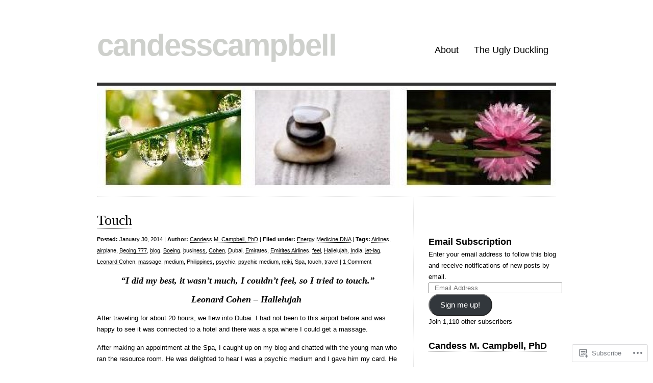

--- FILE ---
content_type: text/html; charset=UTF-8
request_url: https://candesscampbell.wordpress.com/tag/cohen/
body_size: 16237
content:
<!DOCTYPE html>
<html lang="en">

<head>
<meta charset="UTF-8" />
<title>Cohen | candesscampbell</title>
<link rel="profile" href="http://gmpg.org/xfn/11" />
<link rel="pingback" href="https://candesscampbell.wordpress.com/xmlrpc.php" />
<meta name='robots' content='max-image-preview:large' />
<link rel='dns-prefetch' href='//s0.wp.com' />
<link rel="alternate" type="application/rss+xml" title="candesscampbell &raquo; Feed" href="https://candesscampbell.wordpress.com/feed/" />
<link rel="alternate" type="application/rss+xml" title="candesscampbell &raquo; Comments Feed" href="https://candesscampbell.wordpress.com/comments/feed/" />
<link rel="alternate" type="application/rss+xml" title="candesscampbell &raquo; Cohen Tag Feed" href="https://candesscampbell.wordpress.com/tag/cohen/feed/" />
	<script type="text/javascript">
		/* <![CDATA[ */
		function addLoadEvent(func) {
			var oldonload = window.onload;
			if (typeof window.onload != 'function') {
				window.onload = func;
			} else {
				window.onload = function () {
					oldonload();
					func();
				}
			}
		}
		/* ]]> */
	</script>
	<style id='wp-emoji-styles-inline-css'>

	img.wp-smiley, img.emoji {
		display: inline !important;
		border: none !important;
		box-shadow: none !important;
		height: 1em !important;
		width: 1em !important;
		margin: 0 0.07em !important;
		vertical-align: -0.1em !important;
		background: none !important;
		padding: 0 !important;
	}
/*# sourceURL=wp-emoji-styles-inline-css */
</style>
<link crossorigin='anonymous' rel='stylesheet' id='all-css-2-1' href='/wp-content/plugins/gutenberg-core/v22.2.0/build/styles/block-library/style.css?m=1764855221i&cssminify=yes' type='text/css' media='all' />
<style id='wp-block-library-inline-css'>
.has-text-align-justify {
	text-align:justify;
}
.has-text-align-justify{text-align:justify;}

/*# sourceURL=wp-block-library-inline-css */
</style><style id='global-styles-inline-css'>
:root{--wp--preset--aspect-ratio--square: 1;--wp--preset--aspect-ratio--4-3: 4/3;--wp--preset--aspect-ratio--3-4: 3/4;--wp--preset--aspect-ratio--3-2: 3/2;--wp--preset--aspect-ratio--2-3: 2/3;--wp--preset--aspect-ratio--16-9: 16/9;--wp--preset--aspect-ratio--9-16: 9/16;--wp--preset--color--black: #000000;--wp--preset--color--cyan-bluish-gray: #abb8c3;--wp--preset--color--white: #ffffff;--wp--preset--color--pale-pink: #f78da7;--wp--preset--color--vivid-red: #cf2e2e;--wp--preset--color--luminous-vivid-orange: #ff6900;--wp--preset--color--luminous-vivid-amber: #fcb900;--wp--preset--color--light-green-cyan: #7bdcb5;--wp--preset--color--vivid-green-cyan: #00d084;--wp--preset--color--pale-cyan-blue: #8ed1fc;--wp--preset--color--vivid-cyan-blue: #0693e3;--wp--preset--color--vivid-purple: #9b51e0;--wp--preset--gradient--vivid-cyan-blue-to-vivid-purple: linear-gradient(135deg,rgb(6,147,227) 0%,rgb(155,81,224) 100%);--wp--preset--gradient--light-green-cyan-to-vivid-green-cyan: linear-gradient(135deg,rgb(122,220,180) 0%,rgb(0,208,130) 100%);--wp--preset--gradient--luminous-vivid-amber-to-luminous-vivid-orange: linear-gradient(135deg,rgb(252,185,0) 0%,rgb(255,105,0) 100%);--wp--preset--gradient--luminous-vivid-orange-to-vivid-red: linear-gradient(135deg,rgb(255,105,0) 0%,rgb(207,46,46) 100%);--wp--preset--gradient--very-light-gray-to-cyan-bluish-gray: linear-gradient(135deg,rgb(238,238,238) 0%,rgb(169,184,195) 100%);--wp--preset--gradient--cool-to-warm-spectrum: linear-gradient(135deg,rgb(74,234,220) 0%,rgb(151,120,209) 20%,rgb(207,42,186) 40%,rgb(238,44,130) 60%,rgb(251,105,98) 80%,rgb(254,248,76) 100%);--wp--preset--gradient--blush-light-purple: linear-gradient(135deg,rgb(255,206,236) 0%,rgb(152,150,240) 100%);--wp--preset--gradient--blush-bordeaux: linear-gradient(135deg,rgb(254,205,165) 0%,rgb(254,45,45) 50%,rgb(107,0,62) 100%);--wp--preset--gradient--luminous-dusk: linear-gradient(135deg,rgb(255,203,112) 0%,rgb(199,81,192) 50%,rgb(65,88,208) 100%);--wp--preset--gradient--pale-ocean: linear-gradient(135deg,rgb(255,245,203) 0%,rgb(182,227,212) 50%,rgb(51,167,181) 100%);--wp--preset--gradient--electric-grass: linear-gradient(135deg,rgb(202,248,128) 0%,rgb(113,206,126) 100%);--wp--preset--gradient--midnight: linear-gradient(135deg,rgb(2,3,129) 0%,rgb(40,116,252) 100%);--wp--preset--font-size--small: 13px;--wp--preset--font-size--medium: 20px;--wp--preset--font-size--large: 36px;--wp--preset--font-size--x-large: 42px;--wp--preset--font-family--albert-sans: 'Albert Sans', sans-serif;--wp--preset--font-family--alegreya: Alegreya, serif;--wp--preset--font-family--arvo: Arvo, serif;--wp--preset--font-family--bodoni-moda: 'Bodoni Moda', serif;--wp--preset--font-family--bricolage-grotesque: 'Bricolage Grotesque', sans-serif;--wp--preset--font-family--cabin: Cabin, sans-serif;--wp--preset--font-family--chivo: Chivo, sans-serif;--wp--preset--font-family--commissioner: Commissioner, sans-serif;--wp--preset--font-family--cormorant: Cormorant, serif;--wp--preset--font-family--courier-prime: 'Courier Prime', monospace;--wp--preset--font-family--crimson-pro: 'Crimson Pro', serif;--wp--preset--font-family--dm-mono: 'DM Mono', monospace;--wp--preset--font-family--dm-sans: 'DM Sans', sans-serif;--wp--preset--font-family--dm-serif-display: 'DM Serif Display', serif;--wp--preset--font-family--domine: Domine, serif;--wp--preset--font-family--eb-garamond: 'EB Garamond', serif;--wp--preset--font-family--epilogue: Epilogue, sans-serif;--wp--preset--font-family--fahkwang: Fahkwang, sans-serif;--wp--preset--font-family--figtree: Figtree, sans-serif;--wp--preset--font-family--fira-sans: 'Fira Sans', sans-serif;--wp--preset--font-family--fjalla-one: 'Fjalla One', sans-serif;--wp--preset--font-family--fraunces: Fraunces, serif;--wp--preset--font-family--gabarito: Gabarito, system-ui;--wp--preset--font-family--ibm-plex-mono: 'IBM Plex Mono', monospace;--wp--preset--font-family--ibm-plex-sans: 'IBM Plex Sans', sans-serif;--wp--preset--font-family--ibarra-real-nova: 'Ibarra Real Nova', serif;--wp--preset--font-family--instrument-serif: 'Instrument Serif', serif;--wp--preset--font-family--inter: Inter, sans-serif;--wp--preset--font-family--josefin-sans: 'Josefin Sans', sans-serif;--wp--preset--font-family--jost: Jost, sans-serif;--wp--preset--font-family--libre-baskerville: 'Libre Baskerville', serif;--wp--preset--font-family--libre-franklin: 'Libre Franklin', sans-serif;--wp--preset--font-family--literata: Literata, serif;--wp--preset--font-family--lora: Lora, serif;--wp--preset--font-family--merriweather: Merriweather, serif;--wp--preset--font-family--montserrat: Montserrat, sans-serif;--wp--preset--font-family--newsreader: Newsreader, serif;--wp--preset--font-family--noto-sans-mono: 'Noto Sans Mono', sans-serif;--wp--preset--font-family--nunito: Nunito, sans-serif;--wp--preset--font-family--open-sans: 'Open Sans', sans-serif;--wp--preset--font-family--overpass: Overpass, sans-serif;--wp--preset--font-family--pt-serif: 'PT Serif', serif;--wp--preset--font-family--petrona: Petrona, serif;--wp--preset--font-family--piazzolla: Piazzolla, serif;--wp--preset--font-family--playfair-display: 'Playfair Display', serif;--wp--preset--font-family--plus-jakarta-sans: 'Plus Jakarta Sans', sans-serif;--wp--preset--font-family--poppins: Poppins, sans-serif;--wp--preset--font-family--raleway: Raleway, sans-serif;--wp--preset--font-family--roboto: Roboto, sans-serif;--wp--preset--font-family--roboto-slab: 'Roboto Slab', serif;--wp--preset--font-family--rubik: Rubik, sans-serif;--wp--preset--font-family--rufina: Rufina, serif;--wp--preset--font-family--sora: Sora, sans-serif;--wp--preset--font-family--source-sans-3: 'Source Sans 3', sans-serif;--wp--preset--font-family--source-serif-4: 'Source Serif 4', serif;--wp--preset--font-family--space-mono: 'Space Mono', monospace;--wp--preset--font-family--syne: Syne, sans-serif;--wp--preset--font-family--texturina: Texturina, serif;--wp--preset--font-family--urbanist: Urbanist, sans-serif;--wp--preset--font-family--work-sans: 'Work Sans', sans-serif;--wp--preset--spacing--20: 0.44rem;--wp--preset--spacing--30: 0.67rem;--wp--preset--spacing--40: 1rem;--wp--preset--spacing--50: 1.5rem;--wp--preset--spacing--60: 2.25rem;--wp--preset--spacing--70: 3.38rem;--wp--preset--spacing--80: 5.06rem;--wp--preset--shadow--natural: 6px 6px 9px rgba(0, 0, 0, 0.2);--wp--preset--shadow--deep: 12px 12px 50px rgba(0, 0, 0, 0.4);--wp--preset--shadow--sharp: 6px 6px 0px rgba(0, 0, 0, 0.2);--wp--preset--shadow--outlined: 6px 6px 0px -3px rgb(255, 255, 255), 6px 6px rgb(0, 0, 0);--wp--preset--shadow--crisp: 6px 6px 0px rgb(0, 0, 0);}:where(.is-layout-flex){gap: 0.5em;}:where(.is-layout-grid){gap: 0.5em;}body .is-layout-flex{display: flex;}.is-layout-flex{flex-wrap: wrap;align-items: center;}.is-layout-flex > :is(*, div){margin: 0;}body .is-layout-grid{display: grid;}.is-layout-grid > :is(*, div){margin: 0;}:where(.wp-block-columns.is-layout-flex){gap: 2em;}:where(.wp-block-columns.is-layout-grid){gap: 2em;}:where(.wp-block-post-template.is-layout-flex){gap: 1.25em;}:where(.wp-block-post-template.is-layout-grid){gap: 1.25em;}.has-black-color{color: var(--wp--preset--color--black) !important;}.has-cyan-bluish-gray-color{color: var(--wp--preset--color--cyan-bluish-gray) !important;}.has-white-color{color: var(--wp--preset--color--white) !important;}.has-pale-pink-color{color: var(--wp--preset--color--pale-pink) !important;}.has-vivid-red-color{color: var(--wp--preset--color--vivid-red) !important;}.has-luminous-vivid-orange-color{color: var(--wp--preset--color--luminous-vivid-orange) !important;}.has-luminous-vivid-amber-color{color: var(--wp--preset--color--luminous-vivid-amber) !important;}.has-light-green-cyan-color{color: var(--wp--preset--color--light-green-cyan) !important;}.has-vivid-green-cyan-color{color: var(--wp--preset--color--vivid-green-cyan) !important;}.has-pale-cyan-blue-color{color: var(--wp--preset--color--pale-cyan-blue) !important;}.has-vivid-cyan-blue-color{color: var(--wp--preset--color--vivid-cyan-blue) !important;}.has-vivid-purple-color{color: var(--wp--preset--color--vivid-purple) !important;}.has-black-background-color{background-color: var(--wp--preset--color--black) !important;}.has-cyan-bluish-gray-background-color{background-color: var(--wp--preset--color--cyan-bluish-gray) !important;}.has-white-background-color{background-color: var(--wp--preset--color--white) !important;}.has-pale-pink-background-color{background-color: var(--wp--preset--color--pale-pink) !important;}.has-vivid-red-background-color{background-color: var(--wp--preset--color--vivid-red) !important;}.has-luminous-vivid-orange-background-color{background-color: var(--wp--preset--color--luminous-vivid-orange) !important;}.has-luminous-vivid-amber-background-color{background-color: var(--wp--preset--color--luminous-vivid-amber) !important;}.has-light-green-cyan-background-color{background-color: var(--wp--preset--color--light-green-cyan) !important;}.has-vivid-green-cyan-background-color{background-color: var(--wp--preset--color--vivid-green-cyan) !important;}.has-pale-cyan-blue-background-color{background-color: var(--wp--preset--color--pale-cyan-blue) !important;}.has-vivid-cyan-blue-background-color{background-color: var(--wp--preset--color--vivid-cyan-blue) !important;}.has-vivid-purple-background-color{background-color: var(--wp--preset--color--vivid-purple) !important;}.has-black-border-color{border-color: var(--wp--preset--color--black) !important;}.has-cyan-bluish-gray-border-color{border-color: var(--wp--preset--color--cyan-bluish-gray) !important;}.has-white-border-color{border-color: var(--wp--preset--color--white) !important;}.has-pale-pink-border-color{border-color: var(--wp--preset--color--pale-pink) !important;}.has-vivid-red-border-color{border-color: var(--wp--preset--color--vivid-red) !important;}.has-luminous-vivid-orange-border-color{border-color: var(--wp--preset--color--luminous-vivid-orange) !important;}.has-luminous-vivid-amber-border-color{border-color: var(--wp--preset--color--luminous-vivid-amber) !important;}.has-light-green-cyan-border-color{border-color: var(--wp--preset--color--light-green-cyan) !important;}.has-vivid-green-cyan-border-color{border-color: var(--wp--preset--color--vivid-green-cyan) !important;}.has-pale-cyan-blue-border-color{border-color: var(--wp--preset--color--pale-cyan-blue) !important;}.has-vivid-cyan-blue-border-color{border-color: var(--wp--preset--color--vivid-cyan-blue) !important;}.has-vivid-purple-border-color{border-color: var(--wp--preset--color--vivid-purple) !important;}.has-vivid-cyan-blue-to-vivid-purple-gradient-background{background: var(--wp--preset--gradient--vivid-cyan-blue-to-vivid-purple) !important;}.has-light-green-cyan-to-vivid-green-cyan-gradient-background{background: var(--wp--preset--gradient--light-green-cyan-to-vivid-green-cyan) !important;}.has-luminous-vivid-amber-to-luminous-vivid-orange-gradient-background{background: var(--wp--preset--gradient--luminous-vivid-amber-to-luminous-vivid-orange) !important;}.has-luminous-vivid-orange-to-vivid-red-gradient-background{background: var(--wp--preset--gradient--luminous-vivid-orange-to-vivid-red) !important;}.has-very-light-gray-to-cyan-bluish-gray-gradient-background{background: var(--wp--preset--gradient--very-light-gray-to-cyan-bluish-gray) !important;}.has-cool-to-warm-spectrum-gradient-background{background: var(--wp--preset--gradient--cool-to-warm-spectrum) !important;}.has-blush-light-purple-gradient-background{background: var(--wp--preset--gradient--blush-light-purple) !important;}.has-blush-bordeaux-gradient-background{background: var(--wp--preset--gradient--blush-bordeaux) !important;}.has-luminous-dusk-gradient-background{background: var(--wp--preset--gradient--luminous-dusk) !important;}.has-pale-ocean-gradient-background{background: var(--wp--preset--gradient--pale-ocean) !important;}.has-electric-grass-gradient-background{background: var(--wp--preset--gradient--electric-grass) !important;}.has-midnight-gradient-background{background: var(--wp--preset--gradient--midnight) !important;}.has-small-font-size{font-size: var(--wp--preset--font-size--small) !important;}.has-medium-font-size{font-size: var(--wp--preset--font-size--medium) !important;}.has-large-font-size{font-size: var(--wp--preset--font-size--large) !important;}.has-x-large-font-size{font-size: var(--wp--preset--font-size--x-large) !important;}.has-albert-sans-font-family{font-family: var(--wp--preset--font-family--albert-sans) !important;}.has-alegreya-font-family{font-family: var(--wp--preset--font-family--alegreya) !important;}.has-arvo-font-family{font-family: var(--wp--preset--font-family--arvo) !important;}.has-bodoni-moda-font-family{font-family: var(--wp--preset--font-family--bodoni-moda) !important;}.has-bricolage-grotesque-font-family{font-family: var(--wp--preset--font-family--bricolage-grotesque) !important;}.has-cabin-font-family{font-family: var(--wp--preset--font-family--cabin) !important;}.has-chivo-font-family{font-family: var(--wp--preset--font-family--chivo) !important;}.has-commissioner-font-family{font-family: var(--wp--preset--font-family--commissioner) !important;}.has-cormorant-font-family{font-family: var(--wp--preset--font-family--cormorant) !important;}.has-courier-prime-font-family{font-family: var(--wp--preset--font-family--courier-prime) !important;}.has-crimson-pro-font-family{font-family: var(--wp--preset--font-family--crimson-pro) !important;}.has-dm-mono-font-family{font-family: var(--wp--preset--font-family--dm-mono) !important;}.has-dm-sans-font-family{font-family: var(--wp--preset--font-family--dm-sans) !important;}.has-dm-serif-display-font-family{font-family: var(--wp--preset--font-family--dm-serif-display) !important;}.has-domine-font-family{font-family: var(--wp--preset--font-family--domine) !important;}.has-eb-garamond-font-family{font-family: var(--wp--preset--font-family--eb-garamond) !important;}.has-epilogue-font-family{font-family: var(--wp--preset--font-family--epilogue) !important;}.has-fahkwang-font-family{font-family: var(--wp--preset--font-family--fahkwang) !important;}.has-figtree-font-family{font-family: var(--wp--preset--font-family--figtree) !important;}.has-fira-sans-font-family{font-family: var(--wp--preset--font-family--fira-sans) !important;}.has-fjalla-one-font-family{font-family: var(--wp--preset--font-family--fjalla-one) !important;}.has-fraunces-font-family{font-family: var(--wp--preset--font-family--fraunces) !important;}.has-gabarito-font-family{font-family: var(--wp--preset--font-family--gabarito) !important;}.has-ibm-plex-mono-font-family{font-family: var(--wp--preset--font-family--ibm-plex-mono) !important;}.has-ibm-plex-sans-font-family{font-family: var(--wp--preset--font-family--ibm-plex-sans) !important;}.has-ibarra-real-nova-font-family{font-family: var(--wp--preset--font-family--ibarra-real-nova) !important;}.has-instrument-serif-font-family{font-family: var(--wp--preset--font-family--instrument-serif) !important;}.has-inter-font-family{font-family: var(--wp--preset--font-family--inter) !important;}.has-josefin-sans-font-family{font-family: var(--wp--preset--font-family--josefin-sans) !important;}.has-jost-font-family{font-family: var(--wp--preset--font-family--jost) !important;}.has-libre-baskerville-font-family{font-family: var(--wp--preset--font-family--libre-baskerville) !important;}.has-libre-franklin-font-family{font-family: var(--wp--preset--font-family--libre-franklin) !important;}.has-literata-font-family{font-family: var(--wp--preset--font-family--literata) !important;}.has-lora-font-family{font-family: var(--wp--preset--font-family--lora) !important;}.has-merriweather-font-family{font-family: var(--wp--preset--font-family--merriweather) !important;}.has-montserrat-font-family{font-family: var(--wp--preset--font-family--montserrat) !important;}.has-newsreader-font-family{font-family: var(--wp--preset--font-family--newsreader) !important;}.has-noto-sans-mono-font-family{font-family: var(--wp--preset--font-family--noto-sans-mono) !important;}.has-nunito-font-family{font-family: var(--wp--preset--font-family--nunito) !important;}.has-open-sans-font-family{font-family: var(--wp--preset--font-family--open-sans) !important;}.has-overpass-font-family{font-family: var(--wp--preset--font-family--overpass) !important;}.has-pt-serif-font-family{font-family: var(--wp--preset--font-family--pt-serif) !important;}.has-petrona-font-family{font-family: var(--wp--preset--font-family--petrona) !important;}.has-piazzolla-font-family{font-family: var(--wp--preset--font-family--piazzolla) !important;}.has-playfair-display-font-family{font-family: var(--wp--preset--font-family--playfair-display) !important;}.has-plus-jakarta-sans-font-family{font-family: var(--wp--preset--font-family--plus-jakarta-sans) !important;}.has-poppins-font-family{font-family: var(--wp--preset--font-family--poppins) !important;}.has-raleway-font-family{font-family: var(--wp--preset--font-family--raleway) !important;}.has-roboto-font-family{font-family: var(--wp--preset--font-family--roboto) !important;}.has-roboto-slab-font-family{font-family: var(--wp--preset--font-family--roboto-slab) !important;}.has-rubik-font-family{font-family: var(--wp--preset--font-family--rubik) !important;}.has-rufina-font-family{font-family: var(--wp--preset--font-family--rufina) !important;}.has-sora-font-family{font-family: var(--wp--preset--font-family--sora) !important;}.has-source-sans-3-font-family{font-family: var(--wp--preset--font-family--source-sans-3) !important;}.has-source-serif-4-font-family{font-family: var(--wp--preset--font-family--source-serif-4) !important;}.has-space-mono-font-family{font-family: var(--wp--preset--font-family--space-mono) !important;}.has-syne-font-family{font-family: var(--wp--preset--font-family--syne) !important;}.has-texturina-font-family{font-family: var(--wp--preset--font-family--texturina) !important;}.has-urbanist-font-family{font-family: var(--wp--preset--font-family--urbanist) !important;}.has-work-sans-font-family{font-family: var(--wp--preset--font-family--work-sans) !important;}
/*# sourceURL=global-styles-inline-css */
</style>

<style id='classic-theme-styles-inline-css'>
/*! This file is auto-generated */
.wp-block-button__link{color:#fff;background-color:#32373c;border-radius:9999px;box-shadow:none;text-decoration:none;padding:calc(.667em + 2px) calc(1.333em + 2px);font-size:1.125em}.wp-block-file__button{background:#32373c;color:#fff;text-decoration:none}
/*# sourceURL=/wp-includes/css/classic-themes.min.css */
</style>
<link crossorigin='anonymous' rel='stylesheet' id='all-css-4-1' href='/_static/??-eJx9jsEKwjAQRH/IzZK2VD2I39Kki41mk5BNLP69EaEKgpc5DO8Ng2sCG0OhUDD5enFB0Ebjo70JdkoflAZxnDxBprsacHZSNgKkPDwpK7LDryGu8NnK1HpOU3kRTLObyBM37J+2puaAMSmTCLRkVxnK0kT58d41pmrQepoCLJEJt2tnPun9oMdj33fj9QkK/1gr&cssminify=yes' type='text/css' media='all' />
<link crossorigin='anonymous' rel='stylesheet' id='all-css-6-1' href='/wp-content/themes/pub/clean-home/inc/style-wpcom.css?m=1375710247i&cssminify=yes' type='text/css' media='all' />
<style id='jetpack_facebook_likebox-inline-css'>
.widget_facebook_likebox {
	overflow: hidden;
}

/*# sourceURL=/wp-content/mu-plugins/jetpack-plugin/moon/modules/widgets/facebook-likebox/style.css */
</style>
<link crossorigin='anonymous' rel='stylesheet' id='all-css-8-1' href='/_static/??-eJzTLy/QTc7PK0nNK9HPLdUtyClNz8wr1i9KTcrJTwcy0/WTi5G5ekCujj52Temp+bo5+cmJJZn5eSgc3bScxMwikFb7XFtDE1NLExMLc0OTLACohS2q&cssminify=yes' type='text/css' media='all' />
<link crossorigin='anonymous' rel='stylesheet' id='print-css-9-1' href='/wp-content/mu-plugins/global-print/global-print.css?m=1465851035i&cssminify=yes' type='text/css' media='print' />
<style id='jetpack-global-styles-frontend-style-inline-css'>
:root { --font-headings: unset; --font-base: unset; --font-headings-default: -apple-system,BlinkMacSystemFont,"Segoe UI",Roboto,Oxygen-Sans,Ubuntu,Cantarell,"Helvetica Neue",sans-serif; --font-base-default: -apple-system,BlinkMacSystemFont,"Segoe UI",Roboto,Oxygen-Sans,Ubuntu,Cantarell,"Helvetica Neue",sans-serif;}
/*# sourceURL=jetpack-global-styles-frontend-style-inline-css */
</style>
<link crossorigin='anonymous' rel='stylesheet' id='all-css-12-1' href='/wp-content/themes/h4/global.css?m=1420737423i&cssminify=yes' type='text/css' media='all' />
<script type="text/javascript" id="wpcom-actionbar-placeholder-js-extra">
/* <![CDATA[ */
var actionbardata = {"siteID":"22663381","postID":"0","siteURL":"https://candesscampbell.wordpress.com","xhrURL":"https://candesscampbell.wordpress.com/wp-admin/admin-ajax.php","nonce":"2b992cfbfc","isLoggedIn":"","statusMessage":"","subsEmailDefault":"instantly","proxyScriptUrl":"https://s0.wp.com/wp-content/js/wpcom-proxy-request.js?m=1513050504i&amp;ver=20211021","i18n":{"followedText":"New posts from this site will now appear in your \u003Ca href=\"https://wordpress.com/reader\"\u003EReader\u003C/a\u003E","foldBar":"Collapse this bar","unfoldBar":"Expand this bar","shortLinkCopied":"Shortlink copied to clipboard."}};
//# sourceURL=wpcom-actionbar-placeholder-js-extra
/* ]]> */
</script>
<script type="text/javascript" id="jetpack-mu-wpcom-settings-js-before">
/* <![CDATA[ */
var JETPACK_MU_WPCOM_SETTINGS = {"assetsUrl":"https://s0.wp.com/wp-content/mu-plugins/jetpack-mu-wpcom-plugin/moon/jetpack_vendor/automattic/jetpack-mu-wpcom/src/build/"};
//# sourceURL=jetpack-mu-wpcom-settings-js-before
/* ]]> */
</script>
<script crossorigin='anonymous' type='text/javascript'  src='/wp-content/js/rlt-proxy.js?m=1720530689i'></script>
<script type="text/javascript" id="rlt-proxy-js-after">
/* <![CDATA[ */
	rltInitialize( {"token":null,"iframeOrigins":["https:\/\/widgets.wp.com"]} );
//# sourceURL=rlt-proxy-js-after
/* ]]> */
</script>
<link rel="EditURI" type="application/rsd+xml" title="RSD" href="https://candesscampbell.wordpress.com/xmlrpc.php?rsd" />
<meta name="generator" content="WordPress.com" />

<!-- Jetpack Open Graph Tags -->
<meta property="og:type" content="website" />
<meta property="og:title" content="Cohen &#8211; candesscampbell" />
<meta property="og:url" content="https://candesscampbell.wordpress.com/tag/cohen/" />
<meta property="og:site_name" content="candesscampbell" />
<meta property="og:image" content="https://secure.gravatar.com/blavatar/8d2ed7afcd57d855561ea22172e8516aeb24f05f9a4a32c924b7f624e4138263?s=200&#038;ts=1769026654" />
<meta property="og:image:width" content="200" />
<meta property="og:image:height" content="200" />
<meta property="og:image:alt" content="" />
<meta property="og:locale" content="en_US" />
<meta property="fb:app_id" content="249643311490" />
<meta name="twitter:creator" content="@candesscampbell" />
<meta name="twitter:site" content="@candesscampbell" />

<!-- End Jetpack Open Graph Tags -->
<link rel="shortcut icon" type="image/x-icon" href="https://secure.gravatar.com/blavatar/8d2ed7afcd57d855561ea22172e8516aeb24f05f9a4a32c924b7f624e4138263?s=32" sizes="16x16" />
<link rel="icon" type="image/x-icon" href="https://secure.gravatar.com/blavatar/8d2ed7afcd57d855561ea22172e8516aeb24f05f9a4a32c924b7f624e4138263?s=32" sizes="16x16" />
<link rel="apple-touch-icon" href="https://secure.gravatar.com/blavatar/8d2ed7afcd57d855561ea22172e8516aeb24f05f9a4a32c924b7f624e4138263?s=114" />
<link rel='openid.server' href='https://candesscampbell.wordpress.com/?openidserver=1' />
<link rel='openid.delegate' href='https://candesscampbell.wordpress.com/' />
<link rel="search" type="application/opensearchdescription+xml" href="https://candesscampbell.wordpress.com/osd.xml" title="candesscampbell" />
<link rel="search" type="application/opensearchdescription+xml" href="https://s1.wp.com/opensearch.xml" title="WordPress.com" />
<meta name="description" content="Posts about Cohen written by Candess M. Campbell, PhD" />
	<style type="text/css">
			#logo h1 a,
		#logo h2 {
			color: #ced0cc !important;
		}
		</style>
	<style type="text/css" id="custom-colors-css">	#sidebar .block li {
		list-style: square;
	}
	#sidebar .block li a,
	#sidebar .block li a:hover {
		background-image: none;
		padding-left: 0;
	}
	#sidebar .block ul {
		padding-left: 15px;
	}
#sidebar a:hover { background-color: #f7f7f7;}
#sidebar a:hover { background-color: rgba( 247, 247, 247, 0.5 );}
#nav li a:hover { background-color: #f7f7f7;}
#nav li a:hover { background-color: rgba( 247, 247, 247, 0.5 );}
.hentry .wp-caption { background-color: #f7f7f7;}
.hentry .wp-caption { background-color: rgba( 247, 247, 247, 0.5 );}
#sidebar .block li a:hover { background-color: #f7f7f7;}
#sidebar .block li a:hover { background-color: rgba( 247, 247, 247, 0.5 );}
#sidebar .widget_recent_comments li a:hover { background-color: #f7f7f7;}
#sidebar .widget_recent_comments li a:hover { background-color: rgba( 247, 247, 247, 0.5 );}
body { color: #000000;}
hr { border-color: #cccccc;}
hr { border-color: rgba( 204, 204, 204, 0.5 );}
.header { border-color: #cccccc;}
.header { border-color: rgba( 204, 204, 204, 0.5 );}
#blurb { border-color: #cccccc;}
#blurb { border-color: rgba( 204, 204, 204, 0.5 );}
.content { border-color: #cccccc;}
.content { border-color: rgba( 204, 204, 204, 0.5 );}
.hentry blockquote,.comment blockquote { border-color: #cccccc;}
.hentry blockquote,.comment blockquote { border-color: rgba( 204, 204, 204, 0.5 );}
body.single .navigation { border-color: #cccccc;}
body.single .navigation { border-color: rgba( 204, 204, 204, 0.5 );}
#comments cite { border-color0.5: #cccccc;}
#comments ol.commentlist li { border-color: #cccccc;}
#comments ol.commentlist li { border-color: rgba( 204, 204, 204, 0.5 );}
#sidebar .block ul { border-color: #cccccc;}
#sidebar .block ul { border-color: rgba( 204, 204, 204, 0.5 );}
#sidebar .block li { border-color: #cccccc;}
#sidebar .block li { border-color: rgba( 204, 204, 204, 0.5 );}
#sidebar .widget_search label { border-color: #cccccc;}
#sidebar .widget_search label { border-color: rgba( 204, 204, 204, 0.5 );}
#sidebar .widget_tag_cloud h3 { border-color: #cccccc;}
#sidebar .widget_tag_cloud h3 { border-color: rgba( 204, 204, 204, 0.5 );}
#sidebar .widget_text h3, #sidebar .calendar h3 { border-color: #cccccc;}
#sidebar .widget_text h3, #sidebar .calendar h3 { border-color: rgba( 204, 204, 204, 0.5 );}
#sidebar #wp-calendar th { border-color: #cccccc;}
#sidebar #wp-calendar th { border-color: rgba( 204, 204, 204, 0.5 );}
#sidebar #wp-calendar tfoot td { border-color: #cccccc;}
#sidebar #wp-calendar tfoot td { border-color: rgba( 204, 204, 204, 0.5 );}
#footer { border-color: #cccccc;}
#footer { border-color: rgba( 204, 204, 204, 0.5 );}
body { background-color: #ffffff;}
hr { color: #ffffff;}
.hentry .message { color: #ffffff;}
</style>
<link crossorigin='anonymous' rel='stylesheet' id='all-css-2-3' href='/wp-content/mu-plugins/jetpack-plugin/moon/_inc/build/subscriptions/subscriptions.min.css?m=1753976312i&cssminify=yes' type='text/css' media='all' />
</head>

<body class="archive tag tag-cohen tag-554002 wp-theme-pubclean-home customizer-styles-applied color-light jetpack-reblog-enabled">

<div id="wrapper">

	<div class="header">
		<div id="logo">
		<h1><a href="https://candesscampbell.wordpress.com">candesscampbell</a></h1>
		<h2></h2>
		</div>

		<div id="nav">
			<ul>
	<li class="page_item page-item-2"><a href="https://candesscampbell.wordpress.com/about/">About</a></li>
<li class="page_item page-item-431"><a href="https://candesscampbell.wordpress.com/the-ugly-duckling/">The Ugly Duckling</a></li>
</ul>
		</div>

				<div id="header-image">
			<a href="https://candesscampbell.wordpress.com"><img src="https://candesscampbell.wordpress.com/wp-content/uploads/2011/11/cropped-banner.jpg" width="900" height="200" alt="" /></a>
		</div>
			</div>

	
	<div id="content" class="content">
	
		
		<div class="post-610 post type-post status-publish format-standard hentry category-energy-medicine-dna tag-airlines tag-airplane tag-beoing-777 tag-blog tag-boeing tag-business tag-cohen tag-dubai tag-emirates tag-emirites-airlines tag-feel tag-hallelujah tag-india tag-jet-lag tag-leonard-cohen tag-massage tag-medium tag-philippines tag-psychic tag-psychic-medium tag-reiki tag-spa tag-touch tag-travel" id="post-610">
	<h1><a href="https://candesscampbell.wordpress.com/2014/01/30/touch/">Touch</a></h1>
	<small class="post-meta"><span class="post-date"><b>Posted:</b> January 30, 2014</span> <span class="author-link">| <b>Author:</b> <a href="https://candesscampbell.wordpress.com/author/candesscampbell/" title="Posts by Candess M. Campbell, PhD" rel="author">Candess M. Campbell, PhD</a></span> <span class="meta-sep">|</span> <span class="cat-links"><b>Filed under:</b> <a href="https://candesscampbell.wordpress.com/category/energy-medicine-dna/" rel="category tag">Energy Medicine DNA</a></span> <span class="tag-links"> | <b>Tags:</b> <a href="https://candesscampbell.wordpress.com/tag/airlines/" rel="tag">Airlines</a>, <a href="https://candesscampbell.wordpress.com/tag/airplane/" rel="tag">airplane</a>, <a href="https://candesscampbell.wordpress.com/tag/beoing-777/" rel="tag">Beoing 777</a>, <a href="https://candesscampbell.wordpress.com/tag/blog/" rel="tag">blog</a>, <a href="https://candesscampbell.wordpress.com/tag/boeing/" rel="tag">Boeing</a>, <a href="https://candesscampbell.wordpress.com/tag/business/" rel="tag">business</a>, <a href="https://candesscampbell.wordpress.com/tag/cohen/" rel="tag">Cohen</a>, <a href="https://candesscampbell.wordpress.com/tag/dubai/" rel="tag">Dubai</a>, <a href="https://candesscampbell.wordpress.com/tag/emirates/" rel="tag">Emirates</a>, <a href="https://candesscampbell.wordpress.com/tag/emirites-airlines/" rel="tag">Emirites Airlines</a>, <a href="https://candesscampbell.wordpress.com/tag/feel/" rel="tag">feel</a>, <a href="https://candesscampbell.wordpress.com/tag/hallelujah/" rel="tag">Hallelujah</a>, <a href="https://candesscampbell.wordpress.com/tag/india/" rel="tag">India</a>, <a href="https://candesscampbell.wordpress.com/tag/jet-lag/" rel="tag">jet-lag</a>, <a href="https://candesscampbell.wordpress.com/tag/leonard-cohen/" rel="tag">Leonard Cohen</a>, <a href="https://candesscampbell.wordpress.com/tag/massage/" rel="tag">massage</a>, <a href="https://candesscampbell.wordpress.com/tag/medium/" rel="tag">medium</a>, <a href="https://candesscampbell.wordpress.com/tag/philippines/" rel="tag">Philippines</a>, <a href="https://candesscampbell.wordpress.com/tag/psychic/" rel="tag">psychic</a>, <a href="https://candesscampbell.wordpress.com/tag/psychic-medium/" rel="tag">psychic medium</a>, <a href="https://candesscampbell.wordpress.com/tag/reiki/" rel="tag">reiki</a>, <a href="https://candesscampbell.wordpress.com/tag/spa/" rel="tag">Spa</a>, <a href="https://candesscampbell.wordpress.com/tag/touch/" rel="tag">touch</a>, <a href="https://candesscampbell.wordpress.com/tag/travel/" rel="tag">travel</a></span> <span class="edit-link"></span> <span class="meta-sep">|</span> <span class="comments-link"><a href="https://candesscampbell.wordpress.com/2014/01/30/touch/#comments">1 Comment</a></span></small>
	<h4 style="text-align:center;"><em><strong>&#8220;I did my best, it wasn&#8217;t much, I couldn&#8217;t feel, so I tried to touch.&#8221;</strong></em></h4>
<h4 style="text-align:center;"><em><strong>Leonard Cohen &#8211; Hallelujah </strong></em></h4>
<h4 style="text-align:justify;"></h4>
<p>After traveling for about 20 hours, we flew into Dubai. I had not been to this airport before and was happy to see it was connected to a hotel and there was a spa where I could get a massage.</p>
<p>After making an appointment at the Spa, I caught up on my blog and chatted with the young man who ran the resource room. He was delighted to hear I was a psychic medium and I gave him my card. He reported he was from the Philippines and enjoyed working in Dubai. I was excited to get into have my massage so quickly, even though I had a six-hour layover.  Unwittingly, I rejected the offer from Emirates Airlines (via email) to upgrade to business class. I thought I would be sleeping most of the time and the $350 seemed an unnecessary splurge. Not a smart move on my part. As it turned out, the seats in the Boeing 777 were close together and there was not much legroom to spread out.</p>
<p>When I approached the Spa counter, I changed my mind to a 90-minute appointment and it was well worth it. I started with a much needed shower to wash the airplane experience from my skin and to start afresh. The essential oils were delightful as the massage therapist began working on the backs of my legs. She took extra time on my lower legs and I thought she was stuck, like a record player, but soon realized after flying, that my legs (other than neck and back) needed the most nurturing!</p>
<p>In the dream state, as I received healing touch, I realized that massage was Universal! Whether I am in India, Ireland, Japan or the US, the process is similar. Depending upon our culture and the nurturing we received from our parents, the need for touch varies, but we all need to be touched.</p>
<p>After the massage I asked if she knew about Reiki and she did not. The next time I am on my way to India, I may stop over in Dubai and teach a Reiki weekend class! Thank goodness for touch! I feel so much better!</p>
<p><em>(Note: Didn&#8217;t have internet until today and I want to share, due to the massage, I have no jet-lag at all!)</em></p>
		<hr/>
</div>
		
		<div class="post-517 post type-post status-publish format-standard hentry category-energy-medicine-dna-energy-medicine-dna tag-12-steps tag-acoa tag-addiction tag-addictive-relationships tag-adult-children-of-alcoholics tag-al-anon tag-alcoholics tag-beatty tag-candess tag-candess-campbell tag-candess-m-campbell tag-characteristics-of-addictive tag-codependent tag-codependent-no-more tag-cohen tag-dependent tag-drug-addiction tag-joan-of-arc tag-leonard-cohen tag-melody-beatty tag-recovery tag-relationships" id="post-517">
	<h1><a href="https://candesscampbell.wordpress.com/2014/01/17/characteristics-of-addictive-relationships/">Characteristics of Addictive&nbsp;Relationships</a></h1>
	<small class="post-meta"><span class="post-date"><b>Posted:</b> January 17, 2014</span> <span class="author-link">| <b>Author:</b> <a href="https://candesscampbell.wordpress.com/author/candesscampbell/" title="Posts by Candess M. Campbell, PhD" rel="author">Candess M. Campbell, PhD</a></span> <span class="meta-sep">|</span> <span class="cat-links"><b>Filed under:</b> <a href="https://candesscampbell.wordpress.com/category/energy-medicine-dna/energy-medicine-dna-energy-medicine-dna/" rel="category tag">Energy Medicine DNA</a></span> <span class="tag-links"> | <b>Tags:</b> <a href="https://candesscampbell.wordpress.com/tag/12-steps/" rel="tag">12 Steps</a>, <a href="https://candesscampbell.wordpress.com/tag/acoa/" rel="tag">ACOA</a>, <a href="https://candesscampbell.wordpress.com/tag/addiction/" rel="tag">Addiction</a>, <a href="https://candesscampbell.wordpress.com/tag/addictive-relationships/" rel="tag">addictive relationships</a>, <a href="https://candesscampbell.wordpress.com/tag/adult-children-of-alcoholics/" rel="tag">Adult Children of Alcoholics</a>, <a href="https://candesscampbell.wordpress.com/tag/al-anon/" rel="tag">Al-anon</a>, <a href="https://candesscampbell.wordpress.com/tag/alcoholics/" rel="tag">Alcoholics</a>, <a href="https://candesscampbell.wordpress.com/tag/beatty/" rel="tag">Beatty</a>, <a href="https://candesscampbell.wordpress.com/tag/candess/" rel="tag">Candess</a>, <a href="https://candesscampbell.wordpress.com/tag/candess-campbell/" rel="tag">Candess Campbell</a>, <a href="https://candesscampbell.wordpress.com/tag/candess-m-campbell/" rel="tag">Candess M. Campbell</a>, <a href="https://candesscampbell.wordpress.com/tag/characteristics-of-addictive/" rel="tag">Characteristics of Addictive</a>, <a href="https://candesscampbell.wordpress.com/tag/codependent/" rel="tag">Codependent</a>, <a href="https://candesscampbell.wordpress.com/tag/codependent-no-more/" rel="tag">Codependent No More</a>, <a href="https://candesscampbell.wordpress.com/tag/cohen/" rel="tag">Cohen</a>, <a href="https://candesscampbell.wordpress.com/tag/dependent/" rel="tag">dependent</a>, <a href="https://candesscampbell.wordpress.com/tag/drug-addiction/" rel="tag">Drug Addiction</a>, <a href="https://candesscampbell.wordpress.com/tag/joan-of-arc/" rel="tag">Joan of Arc</a>, <a href="https://candesscampbell.wordpress.com/tag/leonard-cohen/" rel="tag">Leonard Cohen</a>, <a href="https://candesscampbell.wordpress.com/tag/melody-beatty/" rel="tag">Melody Beatty</a>, <a href="https://candesscampbell.wordpress.com/tag/recovery/" rel="tag">Recovery</a>, <a href="https://candesscampbell.wordpress.com/tag/relationships/" rel="tag">relationships</a></span> <span class="edit-link"></span> <span class="meta-sep">|</span> <span class="comments-link"><a href="https://candesscampbell.wordpress.com/2014/01/17/characteristics-of-addictive-relationships/#comments">6 Comments</a></span></small>
	<p><strong>It was deep into his fiery heart</strong><br />
<strong> He took the dust of Joan of Arc,</strong><br />
<strong> And then she clearly understood</strong><br />
<strong> If he was fire, oh then she must be wood.</strong><br />
<strong> I saw her wince, I saw her cry,</strong><br />
<strong> I saw the glory in her eye.</strong><br />
<strong> Myself I long for love and light,</strong><br />
<strong> But must it come so cruel, and oh so bright? </strong></p>
<p><strong>&#8211; Leonard Cohen</strong></p>
<p>In a previous blog we looked at how to know when you are in a dysfunctional relationship.  Now, let’s look at <strong>addictive relationships</strong>. These relationships tend to begin quickly and move fast! The beginning is a roller coaster of fun and quickly begins to crash. The attachment is strong because the other person matches your family experience. It is familiar.  Generally, those who become relationally addicted or codependent come from alcoholic or drug addicted home.</p>
<p><span class="embed-youtube" style="text-align:center; display: block;"><iframe class="youtube-player" width="590" height="332" src="https://www.youtube.com/embed/c2rS2wnWSUA?version=3&#038;rel=1&#038;showsearch=0&#038;showinfo=1&#038;iv_load_policy=1&#038;fs=1&#038;hl=en&#038;autohide=2&#038;wmode=transparent" allowfullscreen="true" style="border:0;" sandbox="allow-scripts allow-same-origin allow-popups allow-presentation allow-popups-to-escape-sandbox"></iframe></span></p>
<p>Here are some <strong>Characteristics of an Addictive Relationship</strong>.</p>
<p>1. Your needs are not being met.</p>
<p>2. You put your partner’s needs above your own.</p>
<p>3. Something always needs to be processed or fixed.</p>
<p>4. You smile when you are angry.</p>
<p>5. You are afraid to rock the boat.</p>
<p>6. You vacillate between being madly in love and then hurt and angry.</p>
<p>7. Your partner may be emotionally or physically abusive.</p>
<p>8. You make excuses for your partner’s behavior.</p>
<p>9. You experience shame when your partner makes a mistake.</p>
<p>10. You are diminished in the relationship.</p>
<p>11. You know your relationship is not good, but you can’t fix it.</p>
<p>12. You feel trapped, but don’t believe anyone else would love you.</p>
<p>13. You find yourself crying all the time and trying harder and harder.</p>
<p>There is help and the process of healing can be extraordinary.</p>
<p>Recovered codependents, because of their keen abilities are often very successful in many areas of their lives.</p>
<p>The book <strong>Codependent No More</strong> by Melody Beatty is a good place to start. You can also find a <strong>12 Step Meeting</strong>. If your partner is addicted then Al-Anon is a great step. If not, if you had alcoholic, drug-addicted, or dysfunctional parents, the 12 Step Program Adult Children of Alcoholics is helpful. You can also find help with a local counselor drug treatment agency.</p>
		<hr/>
</div>
		
		<div class="navigation">
			<div class="alignleft"></div>
			<div class="alignright"></div>
		</div>

	
	</div>

	<div id="sidebar">
		<div id="follow_button_widget-3" class="widget block widget_follow_button_widget sidebar-box">
		<a class="wordpress-follow-button" href="https://candesscampbell.wordpress.com" data-blog="22663381" data-lang="en" data-show-follower-count="true">Follow candesscampbell on WordPress.com</a>
		<script type="text/javascript">(function(d){ window.wpcomPlatform = {"titles":{"timelines":"Embeddable Timelines","followButton":"Follow Button","wpEmbeds":"WordPress Embeds"}}; var f = d.getElementsByTagName('SCRIPT')[0], p = d.createElement('SCRIPT');p.type = 'text/javascript';p.async = true;p.src = '//widgets.wp.com/platform.js';f.parentNode.insertBefore(p,f);}(document));</script>

		</div><div id="blog_subscription-2" class="widget block widget_blog_subscription jetpack_subscription_widget sidebar-box"><h3><label for="subscribe-field">Email Subscription</label></h3>

			<div class="wp-block-jetpack-subscriptions__container">
			<form
				action="https://subscribe.wordpress.com"
				method="post"
				accept-charset="utf-8"
				data-blog="22663381"
				data-post_access_level="everybody"
				id="subscribe-blog"
			>
				<p>Enter your email address to follow this blog and receive notifications of new posts by email.</p>
				<p id="subscribe-email">
					<label
						id="subscribe-field-label"
						for="subscribe-field"
						class="screen-reader-text"
					>
						Email Address:					</label>

					<input
							type="email"
							name="email"
							autocomplete="email"
							
							style="width: 95%; padding: 1px 10px"
							placeholder="Email Address"
							value=""
							id="subscribe-field"
							required
						/>				</p>

				<p id="subscribe-submit"
									>
					<input type="hidden" name="action" value="subscribe"/>
					<input type="hidden" name="blog_id" value="22663381"/>
					<input type="hidden" name="source" value="https://candesscampbell.wordpress.com/tag/cohen/"/>
					<input type="hidden" name="sub-type" value="widget"/>
					<input type="hidden" name="redirect_fragment" value="subscribe-blog"/>
					<input type="hidden" id="_wpnonce" name="_wpnonce" value="34de18cf9c" />					<button type="submit"
													class="wp-block-button__link"
																	>
						Sign me up!					</button>
				</p>
			</form>
							<div class="wp-block-jetpack-subscriptions__subscount">
					Join 1,110 other subscribers				</div>
						</div>
			
</div><div id="facebook-likebox-2" class="widget block widget_facebook_likebox sidebar-box"><h3><a href="https://www.facebook.com/CandessCampbellPhd">Candess M. Campbell, PhD</a></h3>		<div id="fb-root"></div>
		<div class="fb-page" data-href="https://www.facebook.com/CandessCampbellPhd" data-width="200"  data-height="432" data-hide-cover="false" data-show-facepile="true" data-tabs="false" data-hide-cta="false" data-small-header="false">
		<div class="fb-xfbml-parse-ignore"><blockquote cite="https://www.facebook.com/CandessCampbellPhd"><a href="https://www.facebook.com/CandessCampbellPhd">Candess M. Campbell, PhD</a></blockquote></div>
		</div>
		</div>
		<div id="recent-posts-3" class="widget block widget_recent_entries sidebar-box">
		<h3>Recent Posts</h3>
		<ul>
											<li>
					<a href="https://candesscampbell.wordpress.com/2015/08/02/vibrational-pre-paving/">Vibrational Pre-Paving</a>
									</li>
											<li>
					<a href="https://candesscampbell.wordpress.com/2015/03/14/body-is-not-made-of-marble/">Body is not made of&nbsp;Marble</a>
									</li>
											<li>
					<a href="https://candesscampbell.wordpress.com/2015/03/02/astrological-forecast-for-march-2015/">Astrological Forecast for March&nbsp;2015</a>
									</li>
											<li>
					<a href="https://candesscampbell.wordpress.com/2015/02/02/astrological-forecast-for-february-2015/">Astrological Forecast for February&nbsp;2015</a>
									</li>
											<li>
					<a href="https://candesscampbell.wordpress.com/2015/01/21/improvising-or-am-i-just-plain-spoiled/">Improvising or am I just plain&nbsp;spoiled!</a>
									</li>
					</ul>

		</div><div id="archives-3" class="widget block widget_archive sidebar-box"><h3>Archives</h3>
			<ul>
					<li><a href='https://candesscampbell.wordpress.com/2015/08/'>August 2015</a></li>
	<li><a href='https://candesscampbell.wordpress.com/2015/03/'>March 2015</a></li>
	<li><a href='https://candesscampbell.wordpress.com/2015/02/'>February 2015</a></li>
	<li><a href='https://candesscampbell.wordpress.com/2015/01/'>January 2015</a></li>
	<li><a href='https://candesscampbell.wordpress.com/2014/12/'>December 2014</a></li>
	<li><a href='https://candesscampbell.wordpress.com/2014/11/'>November 2014</a></li>
	<li><a href='https://candesscampbell.wordpress.com/2014/10/'>October 2014</a></li>
	<li><a href='https://candesscampbell.wordpress.com/2014/09/'>September 2014</a></li>
	<li><a href='https://candesscampbell.wordpress.com/2014/08/'>August 2014</a></li>
	<li><a href='https://candesscampbell.wordpress.com/2014/02/'>February 2014</a></li>
	<li><a href='https://candesscampbell.wordpress.com/2014/01/'>January 2014</a></li>
	<li><a href='https://candesscampbell.wordpress.com/2012/08/'>August 2012</a></li>
	<li><a href='https://candesscampbell.wordpress.com/2012/06/'>June 2012</a></li>
	<li><a href='https://candesscampbell.wordpress.com/2012/04/'>April 2012</a></li>
	<li><a href='https://candesscampbell.wordpress.com/2012/03/'>March 2012</a></li>
	<li><a href='https://candesscampbell.wordpress.com/2012/02/'>February 2012</a></li>
	<li><a href='https://candesscampbell.wordpress.com/2012/01/'>January 2012</a></li>
	<li><a href='https://candesscampbell.wordpress.com/2011/12/'>December 2011</a></li>
	<li><a href='https://candesscampbell.wordpress.com/2011/11/'>November 2011</a></li>
	<li><a href='https://candesscampbell.wordpress.com/2011/10/'>October 2011</a></li>
	<li><a href='https://candesscampbell.wordpress.com/2011/09/'>September 2011</a></li>
	<li><a href='https://candesscampbell.wordpress.com/2011/08/'>August 2011</a></li>
	<li><a href='https://candesscampbell.wordpress.com/2011/07/'>July 2011</a></li>
			</ul>

			</div><div id="twitter-3" class="widget block widget_twitter sidebar-box"><h3><a href='http://twitter.com/candesscampbell'>Candess Campbell&#8217;s Tweets</a></h3><a class="twitter-timeline" data-height="600" data-dnt="true" href="https://twitter.com/candesscampbell">Tweets by candesscampbell</a></div><div id="rss_links-3" class="widget block widget_rss_links sidebar-box"><ul><li><a href="https://candesscampbell.wordpress.com/feed/" title="Subscribe to Posts">RSS - Posts</a></li><li><a href="https://candesscampbell.wordpress.com/comments/feed/" title="Subscribe to Comments">RSS - Comments</a></li></ul>
</div>	</div>
			<div id="footer">
				
				Mid Mo Design.			</div><!-- #footer -->
			<!--  -->
<script type="speculationrules">
{"prefetch":[{"source":"document","where":{"and":[{"href_matches":"/*"},{"not":{"href_matches":["/wp-*.php","/wp-admin/*","/files/*","/wp-content/*","/wp-content/plugins/*","/wp-content/themes/pub/clean-home/*","/*\\?(.+)"]}},{"not":{"selector_matches":"a[rel~=\"nofollow\"]"}},{"not":{"selector_matches":".no-prefetch, .no-prefetch a"}}]},"eagerness":"conservative"}]}
</script>
<script type="text/javascript" src="//0.gravatar.com/js/hovercards/hovercards.min.js?ver=202604924dcd77a86c6f1d3698ec27fc5da92b28585ddad3ee636c0397cf312193b2a1" id="grofiles-cards-js"></script>
<script type="text/javascript" id="wpgroho-js-extra">
/* <![CDATA[ */
var WPGroHo = {"my_hash":""};
//# sourceURL=wpgroho-js-extra
/* ]]> */
</script>
<script crossorigin='anonymous' type='text/javascript'  src='/wp-content/mu-plugins/gravatar-hovercards/wpgroho.js?m=1610363240i'></script>

	<script>
		// Initialize and attach hovercards to all gravatars
		( function() {
			function init() {
				if ( typeof Gravatar === 'undefined' ) {
					return;
				}

				if ( typeof Gravatar.init !== 'function' ) {
					return;
				}

				Gravatar.profile_cb = function ( hash, id ) {
					WPGroHo.syncProfileData( hash, id );
				};

				Gravatar.my_hash = WPGroHo.my_hash;
				Gravatar.init(
					'body',
					'#wp-admin-bar-my-account',
					{
						i18n: {
							'Edit your profile →': 'Edit your profile →',
							'View profile →': 'View profile →',
							'Contact': 'Contact',
							'Send money': 'Send money',
							'Sorry, we are unable to load this Gravatar profile.': 'Sorry, we are unable to load this Gravatar profile.',
							'Gravatar not found.': 'Gravatar not found.',
							'Too Many Requests.': 'Too Many Requests.',
							'Internal Server Error.': 'Internal Server Error.',
							'Is this you?': 'Is this you?',
							'Claim your free profile.': 'Claim your free profile.',
							'Email': 'Email',
							'Home Phone': 'Home Phone',
							'Work Phone': 'Work Phone',
							'Cell Phone': 'Cell Phone',
							'Contact Form': 'Contact Form',
							'Calendar': 'Calendar',
						},
					}
				);
			}

			if ( document.readyState !== 'loading' ) {
				init();
			} else {
				document.addEventListener( 'DOMContentLoaded', init );
			}
		} )();
	</script>

		<div style="display:none">
	</div>
		<div id="actionbar" dir="ltr" style="display: none;"
			class="actnbr-pub-clean-home actnbr-has-follow actnbr-has-actions">
		<ul>
								<li class="actnbr-btn actnbr-hidden">
								<a class="actnbr-action actnbr-actn-follow " href="">
			<svg class="gridicon" height="20" width="20" xmlns="http://www.w3.org/2000/svg" viewBox="0 0 20 20"><path clip-rule="evenodd" d="m4 4.5h12v6.5h1.5v-6.5-1.5h-1.5-12-1.5v1.5 10.5c0 1.1046.89543 2 2 2h7v-1.5h-7c-.27614 0-.5-.2239-.5-.5zm10.5 2h-9v1.5h9zm-5 3h-4v1.5h4zm3.5 1.5h-1v1h1zm-1-1.5h-1.5v1.5 1 1.5h1.5 1 1.5v-1.5-1-1.5h-1.5zm-2.5 2.5h-4v1.5h4zm6.5 1.25h1.5v2.25h2.25v1.5h-2.25v2.25h-1.5v-2.25h-2.25v-1.5h2.25z"  fill-rule="evenodd"></path></svg>
			<span>Subscribe</span>
		</a>
		<a class="actnbr-action actnbr-actn-following  no-display" href="">
			<svg class="gridicon" height="20" width="20" xmlns="http://www.w3.org/2000/svg" viewBox="0 0 20 20"><path fill-rule="evenodd" clip-rule="evenodd" d="M16 4.5H4V15C4 15.2761 4.22386 15.5 4.5 15.5H11.5V17H4.5C3.39543 17 2.5 16.1046 2.5 15V4.5V3H4H16H17.5V4.5V12.5H16V4.5ZM5.5 6.5H14.5V8H5.5V6.5ZM5.5 9.5H9.5V11H5.5V9.5ZM12 11H13V12H12V11ZM10.5 9.5H12H13H14.5V11V12V13.5H13H12H10.5V12V11V9.5ZM5.5 12H9.5V13.5H5.5V12Z" fill="#008A20"></path><path class="following-icon-tick" d="M13.5 16L15.5 18L19 14.5" stroke="#008A20" stroke-width="1.5"></path></svg>
			<span>Subscribed</span>
		</a>
							<div class="actnbr-popover tip tip-top-left actnbr-notice" id="follow-bubble">
							<div class="tip-arrow"></div>
							<div class="tip-inner actnbr-follow-bubble">
															<ul>
											<li class="actnbr-sitename">
			<a href="https://candesscampbell.wordpress.com">
				<img loading='lazy' alt='' src='https://secure.gravatar.com/blavatar/8d2ed7afcd57d855561ea22172e8516aeb24f05f9a4a32c924b7f624e4138263?s=50&#038;d=https%3A%2F%2Fs0.wp.com%2Fi%2Flogo%2Fwpcom-gray-white.png' srcset='https://secure.gravatar.com/blavatar/8d2ed7afcd57d855561ea22172e8516aeb24f05f9a4a32c924b7f624e4138263?s=50&#038;d=https%3A%2F%2Fs0.wp.com%2Fi%2Flogo%2Fwpcom-gray-white.png 1x, https://secure.gravatar.com/blavatar/8d2ed7afcd57d855561ea22172e8516aeb24f05f9a4a32c924b7f624e4138263?s=75&#038;d=https%3A%2F%2Fs0.wp.com%2Fi%2Flogo%2Fwpcom-gray-white.png 1.5x, https://secure.gravatar.com/blavatar/8d2ed7afcd57d855561ea22172e8516aeb24f05f9a4a32c924b7f624e4138263?s=100&#038;d=https%3A%2F%2Fs0.wp.com%2Fi%2Flogo%2Fwpcom-gray-white.png 2x, https://secure.gravatar.com/blavatar/8d2ed7afcd57d855561ea22172e8516aeb24f05f9a4a32c924b7f624e4138263?s=150&#038;d=https%3A%2F%2Fs0.wp.com%2Fi%2Flogo%2Fwpcom-gray-white.png 3x, https://secure.gravatar.com/blavatar/8d2ed7afcd57d855561ea22172e8516aeb24f05f9a4a32c924b7f624e4138263?s=200&#038;d=https%3A%2F%2Fs0.wp.com%2Fi%2Flogo%2Fwpcom-gray-white.png 4x' class='avatar avatar-50' height='50' width='50' />				candesscampbell			</a>
		</li>
										<div class="actnbr-message no-display"></div>
									<form method="post" action="https://subscribe.wordpress.com" accept-charset="utf-8" style="display: none;">
																						<div class="actnbr-follow-count">Join 79 other subscribers</div>
																					<div>
										<input type="email" name="email" placeholder="Enter your email address" class="actnbr-email-field" aria-label="Enter your email address" />
										</div>
										<input type="hidden" name="action" value="subscribe" />
										<input type="hidden" name="blog_id" value="22663381" />
										<input type="hidden" name="source" value="https://candesscampbell.wordpress.com/tag/cohen/" />
										<input type="hidden" name="sub-type" value="actionbar-follow" />
										<input type="hidden" id="_wpnonce" name="_wpnonce" value="34de18cf9c" />										<div class="actnbr-button-wrap">
											<button type="submit" value="Sign me up">
												Sign me up											</button>
										</div>
									</form>
									<li class="actnbr-login-nudge">
										<div>
											Already have a WordPress.com account? <a href="https://wordpress.com/log-in?redirect_to=https%3A%2F%2Fcandesscampbell.wordpress.com%2F2014%2F01%2F30%2Ftouch%2F&#038;signup_flow=account">Log in now.</a>										</div>
									</li>
								</ul>
															</div>
						</div>
					</li>
							<li class="actnbr-ellipsis actnbr-hidden">
				<svg class="gridicon gridicons-ellipsis" height="24" width="24" xmlns="http://www.w3.org/2000/svg" viewBox="0 0 24 24"><g><path d="M7 12c0 1.104-.896 2-2 2s-2-.896-2-2 .896-2 2-2 2 .896 2 2zm12-2c-1.104 0-2 .896-2 2s.896 2 2 2 2-.896 2-2-.896-2-2-2zm-7 0c-1.104 0-2 .896-2 2s.896 2 2 2 2-.896 2-2-.896-2-2-2z"/></g></svg>				<div class="actnbr-popover tip tip-top-left actnbr-more">
					<div class="tip-arrow"></div>
					<div class="tip-inner">
						<ul>
								<li class="actnbr-sitename">
			<a href="https://candesscampbell.wordpress.com">
				<img loading='lazy' alt='' src='https://secure.gravatar.com/blavatar/8d2ed7afcd57d855561ea22172e8516aeb24f05f9a4a32c924b7f624e4138263?s=50&#038;d=https%3A%2F%2Fs0.wp.com%2Fi%2Flogo%2Fwpcom-gray-white.png' srcset='https://secure.gravatar.com/blavatar/8d2ed7afcd57d855561ea22172e8516aeb24f05f9a4a32c924b7f624e4138263?s=50&#038;d=https%3A%2F%2Fs0.wp.com%2Fi%2Flogo%2Fwpcom-gray-white.png 1x, https://secure.gravatar.com/blavatar/8d2ed7afcd57d855561ea22172e8516aeb24f05f9a4a32c924b7f624e4138263?s=75&#038;d=https%3A%2F%2Fs0.wp.com%2Fi%2Flogo%2Fwpcom-gray-white.png 1.5x, https://secure.gravatar.com/blavatar/8d2ed7afcd57d855561ea22172e8516aeb24f05f9a4a32c924b7f624e4138263?s=100&#038;d=https%3A%2F%2Fs0.wp.com%2Fi%2Flogo%2Fwpcom-gray-white.png 2x, https://secure.gravatar.com/blavatar/8d2ed7afcd57d855561ea22172e8516aeb24f05f9a4a32c924b7f624e4138263?s=150&#038;d=https%3A%2F%2Fs0.wp.com%2Fi%2Flogo%2Fwpcom-gray-white.png 3x, https://secure.gravatar.com/blavatar/8d2ed7afcd57d855561ea22172e8516aeb24f05f9a4a32c924b7f624e4138263?s=200&#038;d=https%3A%2F%2Fs0.wp.com%2Fi%2Flogo%2Fwpcom-gray-white.png 4x' class='avatar avatar-50' height='50' width='50' />				candesscampbell			</a>
		</li>
								<li class="actnbr-folded-follow">
										<a class="actnbr-action actnbr-actn-follow " href="">
			<svg class="gridicon" height="20" width="20" xmlns="http://www.w3.org/2000/svg" viewBox="0 0 20 20"><path clip-rule="evenodd" d="m4 4.5h12v6.5h1.5v-6.5-1.5h-1.5-12-1.5v1.5 10.5c0 1.1046.89543 2 2 2h7v-1.5h-7c-.27614 0-.5-.2239-.5-.5zm10.5 2h-9v1.5h9zm-5 3h-4v1.5h4zm3.5 1.5h-1v1h1zm-1-1.5h-1.5v1.5 1 1.5h1.5 1 1.5v-1.5-1-1.5h-1.5zm-2.5 2.5h-4v1.5h4zm6.5 1.25h1.5v2.25h2.25v1.5h-2.25v2.25h-1.5v-2.25h-2.25v-1.5h2.25z"  fill-rule="evenodd"></path></svg>
			<span>Subscribe</span>
		</a>
		<a class="actnbr-action actnbr-actn-following  no-display" href="">
			<svg class="gridicon" height="20" width="20" xmlns="http://www.w3.org/2000/svg" viewBox="0 0 20 20"><path fill-rule="evenodd" clip-rule="evenodd" d="M16 4.5H4V15C4 15.2761 4.22386 15.5 4.5 15.5H11.5V17H4.5C3.39543 17 2.5 16.1046 2.5 15V4.5V3H4H16H17.5V4.5V12.5H16V4.5ZM5.5 6.5H14.5V8H5.5V6.5ZM5.5 9.5H9.5V11H5.5V9.5ZM12 11H13V12H12V11ZM10.5 9.5H12H13H14.5V11V12V13.5H13H12H10.5V12V11V9.5ZM5.5 12H9.5V13.5H5.5V12Z" fill="#008A20"></path><path class="following-icon-tick" d="M13.5 16L15.5 18L19 14.5" stroke="#008A20" stroke-width="1.5"></path></svg>
			<span>Subscribed</span>
		</a>
								</li>
														<li class="actnbr-signup"><a href="https://wordpress.com/start/">Sign up</a></li>
							<li class="actnbr-login"><a href="https://wordpress.com/log-in?redirect_to=https%3A%2F%2Fcandesscampbell.wordpress.com%2F2014%2F01%2F30%2Ftouch%2F&#038;signup_flow=account">Log in</a></li>
															<li class="flb-report">
									<a href="https://wordpress.com/abuse/?report_url=https://candesscampbell.wordpress.com" target="_blank" rel="noopener noreferrer">
										Report this content									</a>
								</li>
															<li class="actnbr-reader">
									<a href="https://wordpress.com/reader/feeds/229756">
										View site in Reader									</a>
								</li>
															<li class="actnbr-subs">
									<a href="https://subscribe.wordpress.com/">Manage subscriptions</a>
								</li>
																<li class="actnbr-fold"><a href="">Collapse this bar</a></li>
														</ul>
					</div>
				</div>
			</li>
		</ul>
	</div>
	
<script>
window.addEventListener( "DOMContentLoaded", function( event ) {
	var link = document.createElement( "link" );
	link.href = "/wp-content/mu-plugins/actionbar/actionbar.css?v=20250116";
	link.type = "text/css";
	link.rel = "stylesheet";
	document.head.appendChild( link );

	var script = document.createElement( "script" );
	script.src = "/wp-content/mu-plugins/actionbar/actionbar.js?v=20250204";
	document.body.appendChild( script );
} );
</script>

	
	<script type="text/javascript">
		(function () {
			var wpcom_reblog = {
				source: 'toolbar',

				toggle_reblog_box_flair: function (obj_id, post_id) {

					// Go to site selector. This will redirect to their blog if they only have one.
					const postEndpoint = `https://wordpress.com/post`;

					// Ideally we would use the permalink here, but fortunately this will be replaced with the 
					// post permalink in the editor.
					const originalURL = `${ document.location.href }?page_id=${ post_id }`; 
					
					const url =
						postEndpoint +
						'?url=' +
						encodeURIComponent( originalURL ) +
						'&is_post_share=true' +
						'&v=5';

					const redirect = function () {
						if (
							! window.open( url, '_blank' )
						) {
							location.href = url;
						}
					};

					if ( /Firefox/.test( navigator.userAgent ) ) {
						setTimeout( redirect, 0 );
					} else {
						redirect();
					}
				},
			};

			window.wpcom_reblog = wpcom_reblog;
		})();
	</script>
<script type="text/javascript" id="jetpack-facebook-embed-js-extra">
/* <![CDATA[ */
var jpfbembed = {"appid":"249643311490","locale":"en_US"};
//# sourceURL=jetpack-facebook-embed-js-extra
/* ]]> */
</script>
<script crossorigin='anonymous' type='text/javascript'  src='/wp-content/mu-plugins/jetpack-plugin/moon/_inc/facebook-embed.js?m=1685129444i'></script>
<script type="text/javascript" src="https://platform.twitter.com/widgets.js?ver=20111117" id="twitter-widgets-js"></script>
<script id="wp-emoji-settings" type="application/json">
{"baseUrl":"https://s0.wp.com/wp-content/mu-plugins/wpcom-smileys/twemoji/2/72x72/","ext":".png","svgUrl":"https://s0.wp.com/wp-content/mu-plugins/wpcom-smileys/twemoji/2/svg/","svgExt":".svg","source":{"concatemoji":"/wp-includes/js/wp-emoji-release.min.js?m=1764078722i&ver=6.9-RC2-61304"}}
</script>
<script type="module">
/* <![CDATA[ */
/*! This file is auto-generated */
const a=JSON.parse(document.getElementById("wp-emoji-settings").textContent),o=(window._wpemojiSettings=a,"wpEmojiSettingsSupports"),s=["flag","emoji"];function i(e){try{var t={supportTests:e,timestamp:(new Date).valueOf()};sessionStorage.setItem(o,JSON.stringify(t))}catch(e){}}function c(e,t,n){e.clearRect(0,0,e.canvas.width,e.canvas.height),e.fillText(t,0,0);t=new Uint32Array(e.getImageData(0,0,e.canvas.width,e.canvas.height).data);e.clearRect(0,0,e.canvas.width,e.canvas.height),e.fillText(n,0,0);const a=new Uint32Array(e.getImageData(0,0,e.canvas.width,e.canvas.height).data);return t.every((e,t)=>e===a[t])}function p(e,t){e.clearRect(0,0,e.canvas.width,e.canvas.height),e.fillText(t,0,0);var n=e.getImageData(16,16,1,1);for(let e=0;e<n.data.length;e++)if(0!==n.data[e])return!1;return!0}function u(e,t,n,a){switch(t){case"flag":return n(e,"\ud83c\udff3\ufe0f\u200d\u26a7\ufe0f","\ud83c\udff3\ufe0f\u200b\u26a7\ufe0f")?!1:!n(e,"\ud83c\udde8\ud83c\uddf6","\ud83c\udde8\u200b\ud83c\uddf6")&&!n(e,"\ud83c\udff4\udb40\udc67\udb40\udc62\udb40\udc65\udb40\udc6e\udb40\udc67\udb40\udc7f","\ud83c\udff4\u200b\udb40\udc67\u200b\udb40\udc62\u200b\udb40\udc65\u200b\udb40\udc6e\u200b\udb40\udc67\u200b\udb40\udc7f");case"emoji":return!a(e,"\ud83e\u1fac8")}return!1}function f(e,t,n,a){let r;const o=(r="undefined"!=typeof WorkerGlobalScope&&self instanceof WorkerGlobalScope?new OffscreenCanvas(300,150):document.createElement("canvas")).getContext("2d",{willReadFrequently:!0}),s=(o.textBaseline="top",o.font="600 32px Arial",{});return e.forEach(e=>{s[e]=t(o,e,n,a)}),s}function r(e){var t=document.createElement("script");t.src=e,t.defer=!0,document.head.appendChild(t)}a.supports={everything:!0,everythingExceptFlag:!0},new Promise(t=>{let n=function(){try{var e=JSON.parse(sessionStorage.getItem(o));if("object"==typeof e&&"number"==typeof e.timestamp&&(new Date).valueOf()<e.timestamp+604800&&"object"==typeof e.supportTests)return e.supportTests}catch(e){}return null}();if(!n){if("undefined"!=typeof Worker&&"undefined"!=typeof OffscreenCanvas&&"undefined"!=typeof URL&&URL.createObjectURL&&"undefined"!=typeof Blob)try{var e="postMessage("+f.toString()+"("+[JSON.stringify(s),u.toString(),c.toString(),p.toString()].join(",")+"));",a=new Blob([e],{type:"text/javascript"});const r=new Worker(URL.createObjectURL(a),{name:"wpTestEmojiSupports"});return void(r.onmessage=e=>{i(n=e.data),r.terminate(),t(n)})}catch(e){}i(n=f(s,u,c,p))}t(n)}).then(e=>{for(const n in e)a.supports[n]=e[n],a.supports.everything=a.supports.everything&&a.supports[n],"flag"!==n&&(a.supports.everythingExceptFlag=a.supports.everythingExceptFlag&&a.supports[n]);var t;a.supports.everythingExceptFlag=a.supports.everythingExceptFlag&&!a.supports.flag,a.supports.everything||((t=a.source||{}).concatemoji?r(t.concatemoji):t.wpemoji&&t.twemoji&&(r(t.twemoji),r(t.wpemoji)))});
//# sourceURL=/wp-includes/js/wp-emoji-loader.min.js
/* ]]> */
</script>
<script src="//stats.wp.com/w.js?68" defer></script> <script type="text/javascript">
_tkq = window._tkq || [];
_stq = window._stq || [];
_tkq.push(['storeContext', {'blog_id':'22663381','blog_tz':'-8','user_lang':'en','blog_lang':'en','user_id':'0'}]);
		// Prevent sending pageview tracking from WP-Admin pages.
		_stq.push(['view', {'blog':'22663381','v':'wpcom','tz':'-8','user_id':'0','arch_tag':'cohen','arch_results':'2','subd':'candesscampbell'}]);
		_stq.push(['extra', {'crypt':'[base64]/WE1taDBofGlqL3VULnh3d0c3P0VwR3BGPVglZlFkP0YtXUlKdnZbTi1nbUh5cGlfQTI='}]);
_stq.push([ 'clickTrackerInit', '22663381', '0' ]);
</script>
<noscript><img src="https://pixel.wp.com/b.gif?v=noscript" style="height:1px;width:1px;overflow:hidden;position:absolute;bottom:1px;" alt="" /></noscript>
<meta id="bilmur" property="bilmur:data" content="" data-provider="wordpress.com" data-service="simple" data-site-tz="America/Los_Angeles" data-custom-props="{&quot;logged_in&quot;:&quot;0&quot;,&quot;wptheme&quot;:&quot;pub\/clean-home&quot;,&quot;wptheme_is_block&quot;:&quot;0&quot;}"  >
		<script defer src="/wp-content/js/bilmur.min.js?i=17&amp;m=202604"></script> 			</div>
	</body>
</html>
